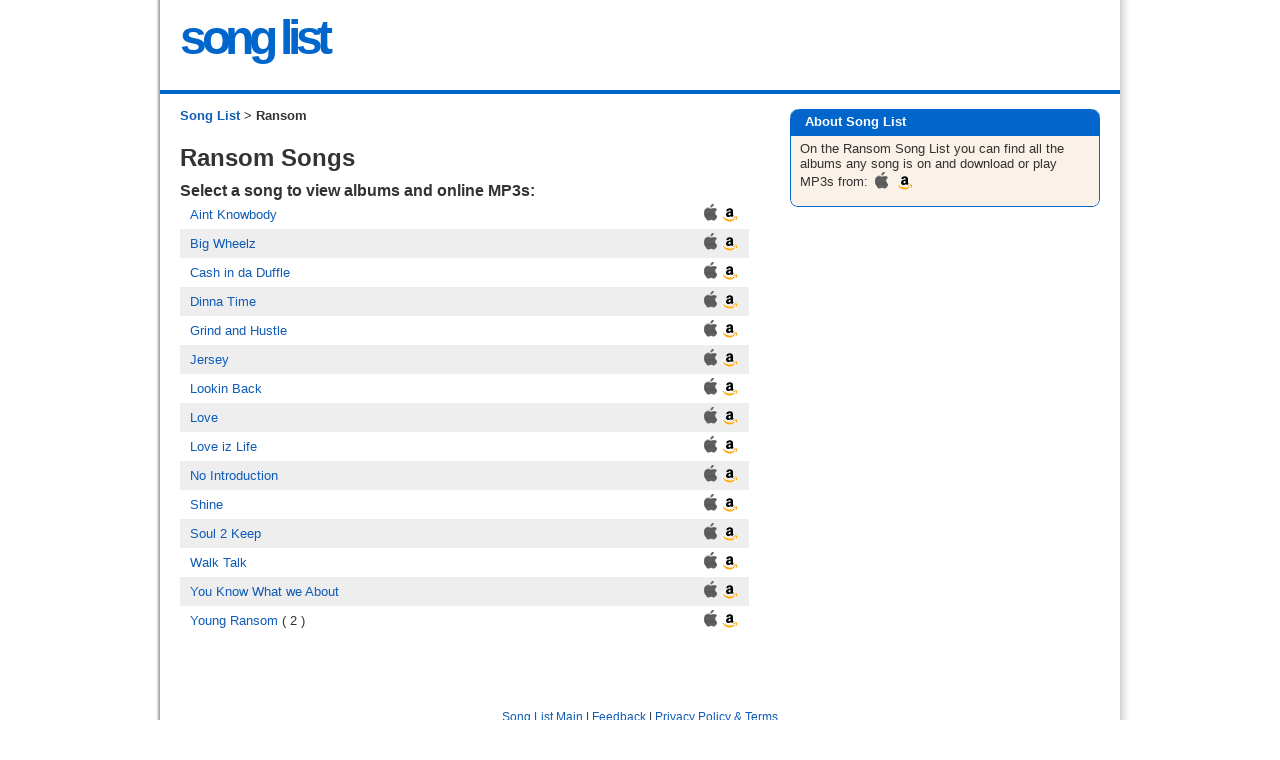

--- FILE ---
content_type: text/html
request_url: https://www.song-list.net/ransom3/songs
body_size: 4240
content:
<!DOCTYPE html>
<html xmlns="http://www.w3.org/1999/xhtml" xml:lang="en">
<head>
    
    <meta name="csrf-param" content="authenticity_token" />
<meta name="csrf-token" content="n2+TPRT+WJZM1VTo+TIBT5QCoTn20dLDSszj1XVPvygrmocvYSzlXUhzWX+JelAlP5xXwf0m1OLeSnjpcUbeQQ==" />
    

    <link rel="stylesheet" media="all" href="/assets/application-5860badc1084d986a89b109e7efbf1da3ce3fcfcc7662975f01fcfd557b8c905.css" data-turbolinks-track="reload" />
    <script src="/assets/application-7cae1b6253ad9c8bce1b2a24b2f1cea3d227403e012d92b233ea12069c44eeb7.js" data-turbolinks-track="reload"></script>
    
    
<title> Ransom Song List</title>
<meta http-equiv="content-type" content="text/html; charset=UTF-8" />
<meta name=viewport content="width=device-width, initial-scale=1">
<meta name="description" content="A list of songs by Ransom⭐, which albums they are on and where to find them on Amazon and Apple Music. Get the best songs by Ransom." />
<meta name="keywords" content="Ransom songs, Ransom mp3 " />
<meta property="og:image" content="http://www.song-list.net/images/songlist.png"/>



    <!-- Google tag (gtag.js) -->
    <script async src="https://www.googletagmanager.com/gtag/js?id=G-33J31N8NB2"></script>
    <script>
        window.dataLayer = window.dataLayer || [];
        function gtag(){dataLayer.push(arguments);}
        gtag('js', new Date());
        gtag('config', 'G-33J31N8NB2');
    </script>

 
 <!--[if IE]>
 <style type="text/css">
  body {word-wrap: break-word;}
 </style>
<![endif]-->
 
 <script async src="//pagead2.googlesyndication.com/pagead/js/adsbygoogle.js"></script>
<script>
     (adsbygoogle = window.adsbygoogle || []).push({
          google_ad_client: "ca-pub-7277145190104510",
          enable_page_level_ads: true
     });
</script>
 
 
</head>
<body onload="verify_images();">  

<script type="text/javascript">
var gOnloadCallbacks = [];
// By Dean Edwards/Matthias Miller/John Resig
// http://dean.edwards.name/weblog/2006/06/again/
function init() {
    if (arguments.callee.done) return;
    arguments.callee.done = true;
    if (_timer) clearInterval(_timer);

    for (var i=0; i < gOnloadCallbacks.length; i++) {
        var callback = gOnloadCallbacks[i];
        callback();
    }
    //verify_images();
};

//Moz/Opera9
if (document.addEventListener) {
    document.addEventListener("DOMContentLoaded", init, false);
}

//IE
/*@cc_on @*/
/*@if (@_win32)
    document.write("<script id=__ie_onload defer src=javascript:void(0)><\/script>");
    var script = document.getElementById("__ie_onload");
    script.onreadystatechange = function() {
        if (this.readyState == "complete") {
            init();
        }
    };
/*@end @*/

//Safari
if (/WebKit/i.test(navigator.userAgent)) {
    var _timer = setInterval(function() {
        if (/loaded|complete/.test(document.readyState)) {
            init();
        }
    }, 10);
}

//Other browsers
window.onload = init;
</script>

<div id="container">
  <!-- start _header -->
<div id="header">
  <div class="inner">
    <div id="headercontent">


<table align="center" border="0" cellpadding="0" cellspacing="0" width="100%">
  <tbody><tr>
    <td align="left" width="100%">
        <a href="/" style="text-decoration: none;"><span class="song">song list</span></a>

    </td>
    <td width="50"><img alt="" src="/assets/blank-b1442e85b03bdcaf66dc58c7abb98745dd2687d86350be9a298a1d9382ac849b.gif" /></td>
    <td align="right" width="66%">
    
</td>
  </tr>
</tbody></table>

  
</div><!-- /headercontent -->
    <div class="clearing"></div>
</div><!-- /inner -->
  
</div>
<!-- end _header -->
<div id="divider">
<img alt="" src="/assets/blank-b1442e85b03bdcaf66dc58c7abb98745dd2687d86350be9a298a1d9382ac849b.gif" /></div>
  <div id="content">
    <div class="inner">
      <div id="maincontent">

        <div class="breadcrumbs">
  <a href="https://www.song-list.net/">Song List</a> >
  Ransom
</div>
<script data-ad-client="ca-pub-7277145190104510" async src="https://pagead2.googlesyndication.com/pagead/js/adsbygoogle.js"></script>
<h1>Ransom Songs</h1>
<h3> Select a song to view albums and online MP3s: </h3>

<div class="divTable songs">
<div class="divTableBody">
		<div class="divTableRow songitem-odd">
			<div class="divTableCell songname">
				<a href="https://www.song-list.net/ransom3/aintknowbody/tracks">Aint Knowbody</a> 
				  
			</div>

			<div class="divTableCell songlibs">
				<a href="https://www.song-list.net/ransom3/aintknowbody/tracks" rel="nofollow">
						<img alt="Albums with Ransom Song: Aint Knowbody" width="18" height="19" class="amzn-img" src="/assets/amazon-84862dc4b72656fa38521da2c5175e2a5f8703bd060a15a5c9374269002ae8b1.gif" />
					
						<img alt="Albums with Ransom Song: Aint Knowbody" width="20" height="23" class="appl-img" src="/assets/itunes3a-4002ed6b9e62539b10deecb03c42e760292ee260bed7acf003bd749ebeedaca2.gif" />
				</a>
			</div>
		</div>	<!-- divTableRow -->

		<div class="divTableRow songitem-even">
			<div class="divTableCell songname">
				<a href="https://www.song-list.net/ransom3/bigwheelz/tracks">Big Wheelz</a> 
				  
			</div>

			<div class="divTableCell songlibs">
				<a href="https://www.song-list.net/ransom3/bigwheelz/tracks" rel="nofollow">
						<img alt="Albums with Ransom Song: Big Wheelz" width="18" height="19" class="amzn-img" src="/assets/amazon-84862dc4b72656fa38521da2c5175e2a5f8703bd060a15a5c9374269002ae8b1.gif" />
					
						<img alt="Albums with Ransom Song: Big Wheelz" width="20" height="23" class="appl-img" src="/assets/itunes3a-4002ed6b9e62539b10deecb03c42e760292ee260bed7acf003bd749ebeedaca2.gif" />
				</a>
			</div>
		</div>	<!-- divTableRow -->

		<div class="divTableRow songitem-odd">
			<div class="divTableCell songname">
				<a href="https://www.song-list.net/ransom3/cashindaduffle/tracks">Cash in da Duffle</a> 
				  
			</div>

			<div class="divTableCell songlibs">
				<a href="https://www.song-list.net/ransom3/cashindaduffle/tracks" rel="nofollow">
						<img alt="Albums with Ransom Song: Cash in da Duffle" width="18" height="19" class="amzn-img" src="/assets/amazon-84862dc4b72656fa38521da2c5175e2a5f8703bd060a15a5c9374269002ae8b1.gif" />
					
						<img alt="Albums with Ransom Song: Cash in da Duffle" width="20" height="23" class="appl-img" src="/assets/itunes3a-4002ed6b9e62539b10deecb03c42e760292ee260bed7acf003bd749ebeedaca2.gif" />
				</a>
			</div>
		</div>	<!-- divTableRow -->

		<div class="divTableRow songitem-even">
			<div class="divTableCell songname">
				<a href="https://www.song-list.net/ransom3/dinnatime/tracks">Dinna Time</a> 
				  
			</div>

			<div class="divTableCell songlibs">
				<a href="https://www.song-list.net/ransom3/dinnatime/tracks" rel="nofollow">
						<img alt="Albums with Ransom Song: Dinna Time" width="18" height="19" class="amzn-img" src="/assets/amazon-84862dc4b72656fa38521da2c5175e2a5f8703bd060a15a5c9374269002ae8b1.gif" />
					
						<img alt="Albums with Ransom Song: Dinna Time" width="20" height="23" class="appl-img" src="/assets/itunes3a-4002ed6b9e62539b10deecb03c42e760292ee260bed7acf003bd749ebeedaca2.gif" />
				</a>
			</div>
		</div>	<!-- divTableRow -->

		<div class="divTableRow songitem-odd">
			<div class="divTableCell songname">
				<a href="https://www.song-list.net/ransom3/grindandhustle/tracks">Grind and Hustle</a> 
				  
			</div>

			<div class="divTableCell songlibs">
				<a href="https://www.song-list.net/ransom3/grindandhustle/tracks" rel="nofollow">
						<img alt="Albums with Ransom Song: Grind and Hustle" width="18" height="19" class="amzn-img" src="/assets/amazon-84862dc4b72656fa38521da2c5175e2a5f8703bd060a15a5c9374269002ae8b1.gif" />
					
						<img alt="Albums with Ransom Song: Grind and Hustle" width="20" height="23" class="appl-img" src="/assets/itunes3a-4002ed6b9e62539b10deecb03c42e760292ee260bed7acf003bd749ebeedaca2.gif" />
				</a>
			</div>
		</div>	<!-- divTableRow -->

		<div class="divTableRow songitem-even">
			<div class="divTableCell songname">
				<a href="https://www.song-list.net/ransom3/jersey/tracks">Jersey</a> 
				  
			</div>

			<div class="divTableCell songlibs">
				<a href="https://www.song-list.net/ransom3/jersey/tracks" rel="nofollow">
						<img alt="Albums with Ransom Song: Jersey" width="18" height="19" class="amzn-img" src="/assets/amazon-84862dc4b72656fa38521da2c5175e2a5f8703bd060a15a5c9374269002ae8b1.gif" />
					
						<img alt="Albums with Ransom Song: Jersey" width="20" height="23" class="appl-img" src="/assets/itunes3a-4002ed6b9e62539b10deecb03c42e760292ee260bed7acf003bd749ebeedaca2.gif" />
				</a>
			</div>
		</div>	<!-- divTableRow -->

		<div class="divTableRow songitem-odd">
			<div class="divTableCell songname">
				<a href="https://www.song-list.net/ransom3/lookinback/tracks">Lookin Back</a> 
				  
			</div>

			<div class="divTableCell songlibs">
				<a href="https://www.song-list.net/ransom3/lookinback/tracks" rel="nofollow">
						<img alt="Albums with Ransom Song: Lookin Back" width="18" height="19" class="amzn-img" src="/assets/amazon-84862dc4b72656fa38521da2c5175e2a5f8703bd060a15a5c9374269002ae8b1.gif" />
					
						<img alt="Albums with Ransom Song: Lookin Back" width="20" height="23" class="appl-img" src="/assets/itunes3a-4002ed6b9e62539b10deecb03c42e760292ee260bed7acf003bd749ebeedaca2.gif" />
				</a>
			</div>
		</div>	<!-- divTableRow -->

		<div class="divTableRow songitem-even">
			<div class="divTableCell songname">
				<a href="https://www.song-list.net/ransom3/love/tracks">Love</a> 
				  
			</div>

			<div class="divTableCell songlibs">
				<a href="https://www.song-list.net/ransom3/love/tracks" rel="nofollow">
						<img alt="Albums with Ransom Song: Love" width="18" height="19" class="amzn-img" src="/assets/amazon-84862dc4b72656fa38521da2c5175e2a5f8703bd060a15a5c9374269002ae8b1.gif" />
					
						<img alt="Albums with Ransom Song: Love" width="20" height="23" class="appl-img" src="/assets/itunes3a-4002ed6b9e62539b10deecb03c42e760292ee260bed7acf003bd749ebeedaca2.gif" />
				</a>
			</div>
		</div>	<!-- divTableRow -->

		<div class="divTableRow songitem-odd">
			<div class="divTableCell songname">
				<a href="https://www.song-list.net/ransom3/loveizlife/tracks">Love iz Life</a> 
				  
			</div>

			<div class="divTableCell songlibs">
				<a href="https://www.song-list.net/ransom3/loveizlife/tracks" rel="nofollow">
						<img alt="Albums with Ransom Song: Love iz Life" width="18" height="19" class="amzn-img" src="/assets/amazon-84862dc4b72656fa38521da2c5175e2a5f8703bd060a15a5c9374269002ae8b1.gif" />
					
						<img alt="Albums with Ransom Song: Love iz Life" width="20" height="23" class="appl-img" src="/assets/itunes3a-4002ed6b9e62539b10deecb03c42e760292ee260bed7acf003bd749ebeedaca2.gif" />
				</a>
			</div>
		</div>	<!-- divTableRow -->

		<div class="divTableRow songitem-even">
			<div class="divTableCell songname">
				<a href="https://www.song-list.net/ransom3/nointroduction/tracks">No Introduction</a> 
				  
			</div>

			<div class="divTableCell songlibs">
				<a href="https://www.song-list.net/ransom3/nointroduction/tracks" rel="nofollow">
						<img alt="Albums with Ransom Song: No Introduction" width="18" height="19" class="amzn-img" src="/assets/amazon-84862dc4b72656fa38521da2c5175e2a5f8703bd060a15a5c9374269002ae8b1.gif" />
					
						<img alt="Albums with Ransom Song: No Introduction" width="20" height="23" class="appl-img" src="/assets/itunes3a-4002ed6b9e62539b10deecb03c42e760292ee260bed7acf003bd749ebeedaca2.gif" />
				</a>
			</div>
		</div>	<!-- divTableRow -->

		<div class="divTableRow songitem-odd">
			<div class="divTableCell songname">
				<a href="https://www.song-list.net/ransom3/shine/tracks">Shine</a> 
				  
			</div>

			<div class="divTableCell songlibs">
				<a href="https://www.song-list.net/ransom3/shine/tracks" rel="nofollow">
						<img alt="Albums with Ransom Song: Shine" width="18" height="19" class="amzn-img" src="/assets/amazon-84862dc4b72656fa38521da2c5175e2a5f8703bd060a15a5c9374269002ae8b1.gif" />
					
						<img alt="Albums with Ransom Song: Shine" width="20" height="23" class="appl-img" src="/assets/itunes3a-4002ed6b9e62539b10deecb03c42e760292ee260bed7acf003bd749ebeedaca2.gif" />
				</a>
			</div>
		</div>	<!-- divTableRow -->

		<div class="divTableRow songitem-even">
			<div class="divTableCell songname">
				<a href="https://www.song-list.net/ransom3/soul2keep/tracks">Soul 2 Keep</a> 
				  
			</div>

			<div class="divTableCell songlibs">
				<a href="https://www.song-list.net/ransom3/soul2keep/tracks" rel="nofollow">
						<img alt="Albums with Ransom Song: Soul 2 Keep" width="18" height="19" class="amzn-img" src="/assets/amazon-84862dc4b72656fa38521da2c5175e2a5f8703bd060a15a5c9374269002ae8b1.gif" />
					
						<img alt="Albums with Ransom Song: Soul 2 Keep" width="20" height="23" class="appl-img" src="/assets/itunes3a-4002ed6b9e62539b10deecb03c42e760292ee260bed7acf003bd749ebeedaca2.gif" />
				</a>
			</div>
		</div>	<!-- divTableRow -->

		<div class="divTableRow songitem-odd">
			<div class="divTableCell songname">
				<a href="https://www.song-list.net/ransom3/walktalk/tracks">Walk Talk</a> 
				  
			</div>

			<div class="divTableCell songlibs">
				<a href="https://www.song-list.net/ransom3/walktalk/tracks" rel="nofollow">
						<img alt="Albums with Ransom Song: Walk Talk" width="18" height="19" class="amzn-img" src="/assets/amazon-84862dc4b72656fa38521da2c5175e2a5f8703bd060a15a5c9374269002ae8b1.gif" />
					
						<img alt="Albums with Ransom Song: Walk Talk" width="20" height="23" class="appl-img" src="/assets/itunes3a-4002ed6b9e62539b10deecb03c42e760292ee260bed7acf003bd749ebeedaca2.gif" />
				</a>
			</div>
		</div>	<!-- divTableRow -->

		<div class="divTableRow songitem-even">
			<div class="divTableCell songname">
				<a href="https://www.song-list.net/ransom3/youknowwhatweabout/tracks">You Know What we About</a> 
				  
			</div>

			<div class="divTableCell songlibs">
				<a href="https://www.song-list.net/ransom3/youknowwhatweabout/tracks" rel="nofollow">
						<img alt="Albums with Ransom Song: You Know What we About" width="18" height="19" class="amzn-img" src="/assets/amazon-84862dc4b72656fa38521da2c5175e2a5f8703bd060a15a5c9374269002ae8b1.gif" />
					
						<img alt="Albums with Ransom Song: You Know What we About" width="20" height="23" class="appl-img" src="/assets/itunes3a-4002ed6b9e62539b10deecb03c42e760292ee260bed7acf003bd749ebeedaca2.gif" />
				</a>
			</div>
		</div>	<!-- divTableRow -->

		<div class="divTableRow songitem-odd">
			<div class="divTableCell songname">
				<a href="https://www.song-list.net/ransom3/youngransom/tracks">Young Ransom</a> 
				 ( 2 ) 
			</div>

			<div class="divTableCell songlibs">
				<a href="https://www.song-list.net/ransom3/youngransom/tracks" rel="nofollow">
						<img alt="Albums with Ransom Song: Young Ransom" width="18" height="19" class="amzn-img" src="/assets/amazon-84862dc4b72656fa38521da2c5175e2a5f8703bd060a15a5c9374269002ae8b1.gif" />
					
						<img alt="Albums with Ransom Song: Young Ransom" width="20" height="23" class="appl-img" src="/assets/itunes3a-4002ed6b9e62539b10deecb03c42e760292ee260bed7acf003bd749ebeedaca2.gif" />
				</a>
			</div>
		</div>	<!-- divTableRow -->


</div> <!-- #divTableBody -->
</div> <!-- #divTable -->
<div id="artist-content">

</div>






 



   </div><!--/maincontent-->
    <div class="bookmark-top">
    </div>    
         <div id="sidecontent">
         <div class="sideblock">
                <div id="boxabout">

            <div class="roundbox_top">
            <div class="roundbox_top_left">
            <div class="roundbox_top_right">
            About Song List
          
            </div></div></div>
    
            <div class="roundbox_middle_left">
            <div class="roundbox_middle_right">
            <div class="roundbox_content">
                         

                  On the Ransom <span>Song List</span> you can find all the albums any song is on and
                  download or play MP3s from: 
                  <span><img alt="Apple Logo" width="20" height="23" src="/assets/itunes3a-4002ed6b9e62539b10deecb03c42e760292ee260bed7acf003bd749ebeedaca2.gif" /></span>
                  <span><img alt="Amazon Logo" width="18" height="19" src="/assets/amazon-84862dc4b72656fa38521da2c5175e2a5f8703bd060a15a5c9374269002ae8b1.gif" /></span>

    
        
        	</div> <!--/roundbox_content-->
            </div></div>
            
            <div class="roundbox_bottom">
            <div class="roundbox_bottom_left">
            <div class="roundbox_bottom_right"></div></div></div>
      </div> <!--/boxabout-->
   

	<div style="padding-top:40px; padding-left: 5px;">
<script async src="https://pagead2.googlesyndication.com/pagead/js/adsbygoogle.js"></script>
<!-- song list side songs 2 -->
<ins class="adsbygoogle"
     style="display:block"
     data-ad-client="ca-pub-7277145190104510"
     data-ad-slot="6644507932"
     data-ad-format="auto"
     data-full-width-responsive="true"></ins>
<script>
     (adsbygoogle = window.adsbygoogle || []).push({});
</script>
			</div>
		
    
         </div> <!--/sideblock-->
    </div><!--/sidecontent-->
   </div><!--/inner-->
 </div><!--/content-->

    <div id="footer">
        <div class="inner">
       <p>
           <a href="https://www.song-list.net/">Song List Main</a> | <a href="https://www.song-list.net/contact/new">Feedback</a> | <a href="/pages/privacy">Privacy Policy &amp; Terms</a>
        </p>
    <div>
 <a title="Song List (A)" href="https://www.song-list.net/A">A</a> 
 -
 <a title="Song List (B)" href="https://www.song-list.net/B">B</a> 
 -
 <a title="Song List (C)" href="https://www.song-list.net/C">C</a> 
 -
 <a title="Song List (D)" href="https://www.song-list.net/D">D</a> 
 -
 <a title="Song List (E)" href="https://www.song-list.net/E">E</a> 
 -
 <a title="Song List (F)" href="https://www.song-list.net/F">F</a> 
 -
 <a title="Song List (G)" href="https://www.song-list.net/G">G</a> 
 -
 <a title="Song List (H)" href="https://www.song-list.net/H">H</a> 
 -
 <a title="Song List (I)" href="https://www.song-list.net/I">I</a> 
 -
 <a title="Song List (J)" href="https://www.song-list.net/J">J</a> 
 -
 <a title="Song List (K)" href="https://www.song-list.net/K">K</a> 
 -
 <a title="Song List (L)" href="https://www.song-list.net/L">L</a> 
 -
 <a title="Song List (M)" href="https://www.song-list.net/M">M</a> 
 -
 <a title="Song List (N)" href="https://www.song-list.net/N">N</a> 
 -
 <a title="Song List (O)" href="https://www.song-list.net/O">O</a> 
 -
 <a title="Song List (P)" href="https://www.song-list.net/P">P</a> 
 -
 <a title="Song List (Q)" href="https://www.song-list.net/Q">Q</a> 
 -
 <a title="Song List (R)" href="https://www.song-list.net/R">R</a> 
 -
 <a title="Song List (S)" href="https://www.song-list.net/S">S</a> 
 -
 <a title="Song List (T)" href="https://www.song-list.net/T">T</a> 
 -
 <a title="Song List (U)" href="https://www.song-list.net/U">U</a> 
 -
 <a title="Song List (V)" href="https://www.song-list.net/V">V</a> 
 -
 <a title="Song List (W)" href="https://www.song-list.net/W">W</a> 
 -
 <a title="Song List (X)" href="https://www.song-list.net/X">X</a> 
 -
 <a title="Song List (Y)" href="https://www.song-list.net/Y">Y</a> 
 -
 <a title="Song List (Z)" href="https://www.song-list.net/Z">Z</a> 
 -
 <a title="Song List (#)" href="https://www.song-list.net/1">#</a>
</div>



    <div id="popular">

        <div class="popular-genre">
          <ul class="popular-artists">
            <li class="popular-genre-name">Country</li>


                <li><a href="https://www.song-list.net/charliedaniels/songs">Charlie Daniels</a></li>

                <li><a href="https://www.song-list.net/jasonaldean/songs">Jason Aldean</a></li>

                <li><a href="https://www.song-list.net/hankwilliamsjr/songs">Hank Williams, Jr.</a></li>

                <li><a href="https://www.song-list.net/zacbrownband/songs">Zac Brown Band</a></li>

                <li><a href="https://www.song-list.net/kennychesney/songs">Kenny Chesney</a></li>

                <li><a href="https://www.song-list.net/luke-bryan/songs">Luke Bryan</a></li>

                <li><a href="https://www.song-list.net/eric-church/songs">Eric Church</a></li>

                <li><a href="https://www.song-list.net/waylonjennings/songs">Waylon Jennings</a></li>

                <li><a href="https://www.song-list.net/blakeshelton/songs">Blake Shelton</a></li>
          </ul>
        </div>

        <div class="popular-genre">
          <ul class="popular-artists">
            <li class="popular-genre-name">Christian &amp; Gospel</li>


                <li><a href="https://www.song-list.net/hillsong/songs">Hillsong</a></li>

                <li><a href="https://www.song-list.net/davidhaas/songs">David Haas</a></li>

                <li><a href="https://www.song-list.net/donmoen/songs">Don Moen</a></li>

                <li><a href="https://www.song-list.net/elevationworship/songs">Elevation Worship</a></li>

                <li><a href="https://www.song-list.net/planetshakers/songs">Planetshakers</a></li>
          </ul>
        </div>

        <div class="popular-genre">
          <ul class="popular-artists">
            <li class="popular-genre-name">Pop</li>


                <li><a href="https://www.song-list.net/edsheeran/songs">Ed Sheeran</a></li>

                <li><a href="https://www.song-list.net/westlife/songs">Westlife</a></li>

                <li><a href="https://www.song-list.net/adele/songs">Adele</a></li>

                <li><a href="https://www.song-list.net/taylorswift/songs">Taylor Swift</a></li>

                <li><a href="https://www.song-list.net/michaelbuble/songs">Michael Buble</a></li>

                <li><a href="https://www.song-list.net/rihanna/songs">Rihanna</a></li>

                <li><a href="https://www.song-list.net/jasonmraz/songs">Jason Mraz</a></li>

                <li><a href="https://www.song-list.net/sia/songs">SiA</a></li>
          </ul>
        </div>

        <div class="popular-genre">
          <ul class="popular-artists">
            <li class="popular-genre-name">Rock</li>


                <li><a href="https://www.song-list.net/johnmayer/songs">John Mayer</a></li>

                <li><a href="https://www.song-list.net/shinedown/songs">Shinedown</a></li>

                <li><a href="https://www.song-list.net/journey/songs">Journey</a></li>

                <li><a href="https://www.song-list.net/lowercase/songs">Lowercase</a></li>
          </ul>
        </div>

        <div class="popular-genre">
          <ul class="popular-artists">
            <li class="popular-genre-name">R&amp;B/Soul</li>


                <li><a href="https://www.song-list.net/chrisbrown/songs">Chris Brown</a></li>

                <li><a href="https://www.song-list.net/rkelly/songs">R. Kelly</a></li>

                <li><a href="https://www.song-list.net/beyonce/songs">Beyonce</a></li>
          </ul>
        </div>

        <div class="popular-genre">
          <ul class="popular-artists">
            <li class="popular-genre-name">World</li>


                <li><a href="https://www.song-list.net/danielodonnell/songs">Daniel O&#39;Donnell</a></li>

                <li><a href="https://www.song-list.net/ghulamali/songs">Ghulam Ali</a></li>

                <li><a href="https://www.song-list.net/culture/songs">Culture</a></li>
          </ul>
        </div>

</div>



       <div id="legal">
            <span>  -  &copy; 2006-2025 Song List -</span>
       </div><!-- /legal -->
      </div><!--/inner-->
    </div><!--/footer-->
    <!-- end _footer -->



</div><!--/container-->

<script defer src="https://static.cloudflareinsights.com/beacon.min.js/vcd15cbe7772f49c399c6a5babf22c1241717689176015" integrity="sha512-ZpsOmlRQV6y907TI0dKBHq9Md29nnaEIPlkf84rnaERnq6zvWvPUqr2ft8M1aS28oN72PdrCzSjY4U6VaAw1EQ==" data-cf-beacon='{"version":"2024.11.0","token":"450800ae221f4c63a372424d524710ad","r":1,"server_timing":{"name":{"cfCacheStatus":true,"cfEdge":true,"cfExtPri":true,"cfL4":true,"cfOrigin":true,"cfSpeedBrain":true},"location_startswith":null}}' crossorigin="anonymous"></script>
</body>
</html>


--- FILE ---
content_type: text/html; charset=utf-8
request_url: https://www.google.com/recaptcha/api2/aframe
body_size: 269
content:
<!DOCTYPE HTML><html><head><meta http-equiv="content-type" content="text/html; charset=UTF-8"></head><body><script nonce="17DR8SITmqlYXQhNToJjMQ">/** Anti-fraud and anti-abuse applications only. See google.com/recaptcha */ try{var clients={'sodar':'https://pagead2.googlesyndication.com/pagead/sodar?'};window.addEventListener("message",function(a){try{if(a.source===window.parent){var b=JSON.parse(a.data);var c=clients[b['id']];if(c){var d=document.createElement('img');d.src=c+b['params']+'&rc='+(localStorage.getItem("rc::a")?sessionStorage.getItem("rc::b"):"");window.document.body.appendChild(d);sessionStorage.setItem("rc::e",parseInt(sessionStorage.getItem("rc::e")||0)+1);localStorage.setItem("rc::h",'1769329628936');}}}catch(b){}});window.parent.postMessage("_grecaptcha_ready", "*");}catch(b){}</script></body></html>